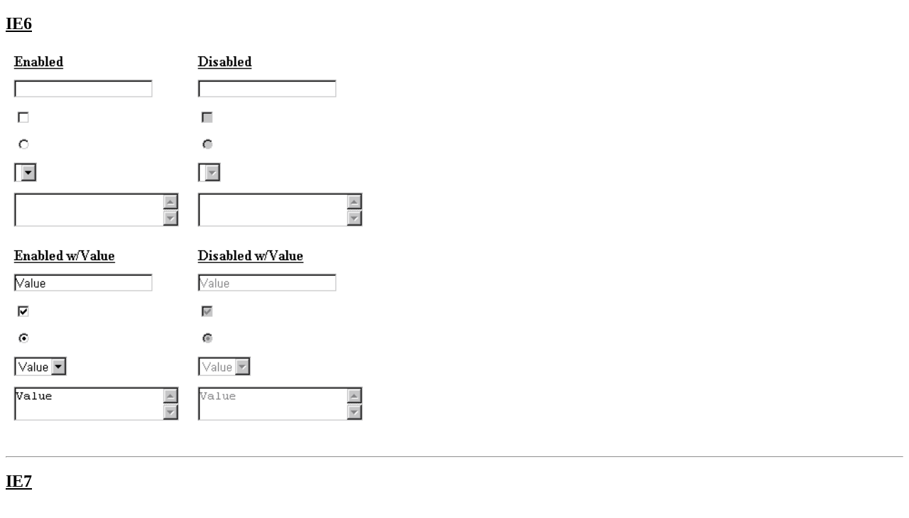

--- FILE ---
content_type: text/html; charset=UTF-8
request_url: https://www.tjvantoll.com/images/posts/2012-03-17/all
body_size: 199
content:
<!DOCTYPE html>
<html>
<head>
<title>Disabled Form Fields Styling</title>
<style>
h2 { text-decoration: underline; }
img { margin-bottom: 25px; }
</style>
</head>
<body>

<h2>IE6</h2>
<img src="IE6.png" alt="IE6" title="IE6" />
<hr />
<h2>IE7</h2>
<img src="IE7.png" alt="IE7" title="IE7" />
<hr />
<h2>IE8</h2>
<img src="IE8.png" alt="IE8" title="IE8" />
<hr />
<h2>IE9</h2>
<img src="IE9.png" alt="IE9" title="IE9" />
<hr />
<h2>IE10</h2>
<img src="IE10.png" alt="IE10" title="IE10" />
<hr />
<h2>Chrome 17 (Windows)</h2>
<img src="Windows-Chrome-17.png" alt="Windows - Chrome 17" title="Windows - Chrome 17" />
<hr />
<h2>Safari 5.1 (Windows)</h2>
<img src="Windows-Safari-5.1.png" alt="Windows - Safari 5.1" title="Windows - Safari 5.1" />
<hr />
<h2>Firefox 10 (Windows)</h2>
<img src="Windows-Firefox-10.png" alt="Windows - Firefox 10" title="Windows - Firefox 10" />
<hr />
<h2>Opera 11.61 (Windows)</h2>
<img src="Windows-Opera-11.61.png" alt="Windows - Opera 11.61" title="Windows - Opera 11.61" />
<hr />
<h2>Chrome 17 (OS X)</h2>
<img src="OSX-Chrome-17.png" alt="OSX - Chrome 17" title="OSX - Chrome 17" />
<hr />
<h2>Safari 5.1 (OS X)</h2>
<img src="OSX-Safari-5.1.png" alt="OSX - Safari 5.1" title="OSX - Safari 5.1" />
<hr />
<h2>Firefox 11 (OS X)</h2>
<img src="OSX-Firefox-11.png" alt="OSX - Firefox 11" title="OSX - Firefox 11" />
<hr />
<h2>Opera 11.61 (OS X)</h2>
<img src="OSX-Opera-11.61.png" alt="OSX - Opera 11.61" title="OSX - Opera 11.61" />
<hr />
<h2>iOS 5</h2>
<img src="iOS-5.png" alt="iOS 5" title="iOS 5" />
<hr />
<h2>Android 2.3</h2>
<img src="Android-2.3.png" alt="Android 2.3" title="Android 2.3" />
<hr />
<h2>Opera Mobile</h2>
<img src="Opera-Mobile.png" alt="Opera Mobile" title="Opera Mobile" />
<hr />

</body>
</html>